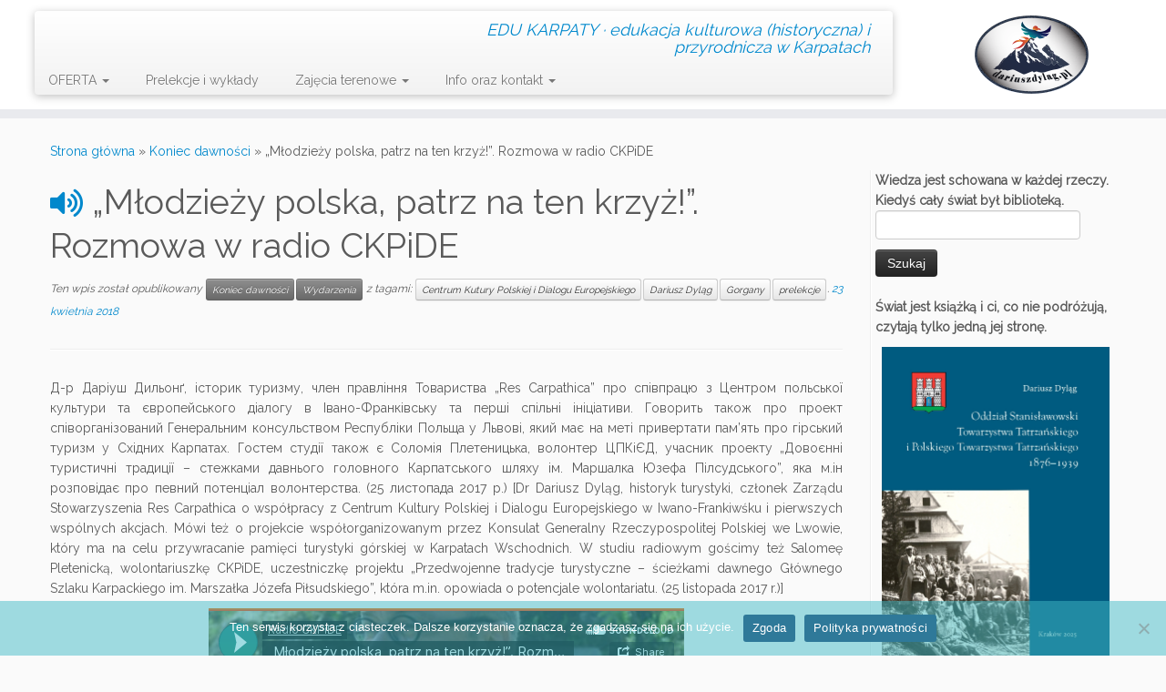

--- FILE ---
content_type: text/html; charset=UTF-8
request_url: https://dariuszdylag.pl/?p=4392
body_size: 20641
content:
<!DOCTYPE html>
<!--[if IE 7]>
<html class="ie ie7 no-js" lang="pl-PL">
<![endif]-->
<!--[if IE 8]>
<html class="ie ie8 no-js" lang="pl-PL">
<![endif]-->
<!--[if !(IE 7) | !(IE 8)  ]><!-->
<html class="no-js" lang="pl-PL">
<!--<![endif]-->
	<head>
		<meta charset="UTF-8" />
		<meta http-equiv="X-UA-Compatible" content="IE=EDGE" />
		<meta name="viewport" content="width=device-width, initial-scale=1.0" />
        <link rel="profile"  href="https://gmpg.org/xfn/11" />
		<link rel="pingback" href="https://dariuszdylag.pl/xmlrpc.php" />
		<script>(function(html){html.className = html.className.replace(/\bno-js\b/,'js')})(document.documentElement);</script>
<title>„Młodzieży polska, patrz na ten krzyż!”. Rozmowa w radio CKPiDE &#8211; Dariusz Dyląg</title>
<style>
#wpadminbar #wp-admin-bar-wccp_free_top_button .ab-icon:before {
	content: "\f160";
	color: #02CA02;
	top: 3px;
}
#wpadminbar #wp-admin-bar-wccp_free_top_button .ab-icon {
	transform: rotate(45deg);
}
</style>
<meta name='robots' content='max-image-preview:large' />
<script type="text/javascript">
/* <![CDATA[ */
window.koko_analytics = {"url":"https:\/\/dariuszdylag.pl\/wp-admin\/admin-ajax.php?action=koko_analytics_collect","site_url":"https:\/\/dariuszdylag.pl","post_id":4392,"path":"\/?p=4392","method":"cookie","use_cookie":true};
/* ]]> */
</script>
<link rel='dns-prefetch' href='//fonts.googleapis.com' />
<link rel="alternate" type="application/rss+xml" title="Dariusz Dyląg &raquo; Kanał z wpisami" href="https://dariuszdylag.pl/?feed=rss2" />
<link rel="alternate" type="application/rss+xml" title="Dariusz Dyląg &raquo; Kanał z komentarzami" href="https://dariuszdylag.pl/?feed=comments-rss2" />
<link rel="alternate" title="oEmbed (JSON)" type="application/json+oembed" href="https://dariuszdylag.pl/index.php?rest_route=%2Foembed%2F1.0%2Fembed&#038;url=https%3A%2F%2Fdariuszdylag.pl%2F%3Fp%3D4392" />
<link rel="alternate" title="oEmbed (XML)" type="text/xml+oembed" href="https://dariuszdylag.pl/index.php?rest_route=%2Foembed%2F1.0%2Fembed&#038;url=https%3A%2F%2Fdariuszdylag.pl%2F%3Fp%3D4392&#038;format=xml" />
<style id='wp-img-auto-sizes-contain-inline-css' type='text/css'>
img:is([sizes=auto i],[sizes^="auto," i]){contain-intrinsic-size:3000px 1500px}
/*# sourceURL=wp-img-auto-sizes-contain-inline-css */
</style>
<link rel='stylesheet' id='tc-gfonts-css' href='//fonts.googleapis.com/css?family=Raleway%7CRaleway' type='text/css' media='all' />
<style id='wp-emoji-styles-inline-css' type='text/css'>

	img.wp-smiley, img.emoji {
		display: inline !important;
		border: none !important;
		box-shadow: none !important;
		height: 1em !important;
		width: 1em !important;
		margin: 0 0.07em !important;
		vertical-align: -0.1em !important;
		background: none !important;
		padding: 0 !important;
	}
/*# sourceURL=wp-emoji-styles-inline-css */
</style>
<style id='wp-block-library-inline-css' type='text/css'>
:root{--wp-block-synced-color:#7a00df;--wp-block-synced-color--rgb:122,0,223;--wp-bound-block-color:var(--wp-block-synced-color);--wp-editor-canvas-background:#ddd;--wp-admin-theme-color:#007cba;--wp-admin-theme-color--rgb:0,124,186;--wp-admin-theme-color-darker-10:#006ba1;--wp-admin-theme-color-darker-10--rgb:0,107,160.5;--wp-admin-theme-color-darker-20:#005a87;--wp-admin-theme-color-darker-20--rgb:0,90,135;--wp-admin-border-width-focus:2px}@media (min-resolution:192dpi){:root{--wp-admin-border-width-focus:1.5px}}.wp-element-button{cursor:pointer}:root .has-very-light-gray-background-color{background-color:#eee}:root .has-very-dark-gray-background-color{background-color:#313131}:root .has-very-light-gray-color{color:#eee}:root .has-very-dark-gray-color{color:#313131}:root .has-vivid-green-cyan-to-vivid-cyan-blue-gradient-background{background:linear-gradient(135deg,#00d084,#0693e3)}:root .has-purple-crush-gradient-background{background:linear-gradient(135deg,#34e2e4,#4721fb 50%,#ab1dfe)}:root .has-hazy-dawn-gradient-background{background:linear-gradient(135deg,#faaca8,#dad0ec)}:root .has-subdued-olive-gradient-background{background:linear-gradient(135deg,#fafae1,#67a671)}:root .has-atomic-cream-gradient-background{background:linear-gradient(135deg,#fdd79a,#004a59)}:root .has-nightshade-gradient-background{background:linear-gradient(135deg,#330968,#31cdcf)}:root .has-midnight-gradient-background{background:linear-gradient(135deg,#020381,#2874fc)}:root{--wp--preset--font-size--normal:16px;--wp--preset--font-size--huge:42px}.has-regular-font-size{font-size:1em}.has-larger-font-size{font-size:2.625em}.has-normal-font-size{font-size:var(--wp--preset--font-size--normal)}.has-huge-font-size{font-size:var(--wp--preset--font-size--huge)}.has-text-align-center{text-align:center}.has-text-align-left{text-align:left}.has-text-align-right{text-align:right}.has-fit-text{white-space:nowrap!important}#end-resizable-editor-section{display:none}.aligncenter{clear:both}.items-justified-left{justify-content:flex-start}.items-justified-center{justify-content:center}.items-justified-right{justify-content:flex-end}.items-justified-space-between{justify-content:space-between}.screen-reader-text{border:0;clip-path:inset(50%);height:1px;margin:-1px;overflow:hidden;padding:0;position:absolute;width:1px;word-wrap:normal!important}.screen-reader-text:focus{background-color:#ddd;clip-path:none;color:#444;display:block;font-size:1em;height:auto;left:5px;line-height:normal;padding:15px 23px 14px;text-decoration:none;top:5px;width:auto;z-index:100000}html :where(.has-border-color){border-style:solid}html :where([style*=border-top-color]){border-top-style:solid}html :where([style*=border-right-color]){border-right-style:solid}html :where([style*=border-bottom-color]){border-bottom-style:solid}html :where([style*=border-left-color]){border-left-style:solid}html :where([style*=border-width]){border-style:solid}html :where([style*=border-top-width]){border-top-style:solid}html :where([style*=border-right-width]){border-right-style:solid}html :where([style*=border-bottom-width]){border-bottom-style:solid}html :where([style*=border-left-width]){border-left-style:solid}html :where(img[class*=wp-image-]){height:auto;max-width:100%}:where(figure){margin:0 0 1em}html :where(.is-position-sticky){--wp-admin--admin-bar--position-offset:var(--wp-admin--admin-bar--height,0px)}@media screen and (max-width:600px){html :where(.is-position-sticky){--wp-admin--admin-bar--position-offset:0px}}

/*# sourceURL=wp-block-library-inline-css */
</style><style id='global-styles-inline-css' type='text/css'>
:root{--wp--preset--aspect-ratio--square: 1;--wp--preset--aspect-ratio--4-3: 4/3;--wp--preset--aspect-ratio--3-4: 3/4;--wp--preset--aspect-ratio--3-2: 3/2;--wp--preset--aspect-ratio--2-3: 2/3;--wp--preset--aspect-ratio--16-9: 16/9;--wp--preset--aspect-ratio--9-16: 9/16;--wp--preset--color--black: #000000;--wp--preset--color--cyan-bluish-gray: #abb8c3;--wp--preset--color--white: #ffffff;--wp--preset--color--pale-pink: #f78da7;--wp--preset--color--vivid-red: #cf2e2e;--wp--preset--color--luminous-vivid-orange: #ff6900;--wp--preset--color--luminous-vivid-amber: #fcb900;--wp--preset--color--light-green-cyan: #7bdcb5;--wp--preset--color--vivid-green-cyan: #00d084;--wp--preset--color--pale-cyan-blue: #8ed1fc;--wp--preset--color--vivid-cyan-blue: #0693e3;--wp--preset--color--vivid-purple: #9b51e0;--wp--preset--gradient--vivid-cyan-blue-to-vivid-purple: linear-gradient(135deg,rgb(6,147,227) 0%,rgb(155,81,224) 100%);--wp--preset--gradient--light-green-cyan-to-vivid-green-cyan: linear-gradient(135deg,rgb(122,220,180) 0%,rgb(0,208,130) 100%);--wp--preset--gradient--luminous-vivid-amber-to-luminous-vivid-orange: linear-gradient(135deg,rgb(252,185,0) 0%,rgb(255,105,0) 100%);--wp--preset--gradient--luminous-vivid-orange-to-vivid-red: linear-gradient(135deg,rgb(255,105,0) 0%,rgb(207,46,46) 100%);--wp--preset--gradient--very-light-gray-to-cyan-bluish-gray: linear-gradient(135deg,rgb(238,238,238) 0%,rgb(169,184,195) 100%);--wp--preset--gradient--cool-to-warm-spectrum: linear-gradient(135deg,rgb(74,234,220) 0%,rgb(151,120,209) 20%,rgb(207,42,186) 40%,rgb(238,44,130) 60%,rgb(251,105,98) 80%,rgb(254,248,76) 100%);--wp--preset--gradient--blush-light-purple: linear-gradient(135deg,rgb(255,206,236) 0%,rgb(152,150,240) 100%);--wp--preset--gradient--blush-bordeaux: linear-gradient(135deg,rgb(254,205,165) 0%,rgb(254,45,45) 50%,rgb(107,0,62) 100%);--wp--preset--gradient--luminous-dusk: linear-gradient(135deg,rgb(255,203,112) 0%,rgb(199,81,192) 50%,rgb(65,88,208) 100%);--wp--preset--gradient--pale-ocean: linear-gradient(135deg,rgb(255,245,203) 0%,rgb(182,227,212) 50%,rgb(51,167,181) 100%);--wp--preset--gradient--electric-grass: linear-gradient(135deg,rgb(202,248,128) 0%,rgb(113,206,126) 100%);--wp--preset--gradient--midnight: linear-gradient(135deg,rgb(2,3,129) 0%,rgb(40,116,252) 100%);--wp--preset--font-size--small: 13px;--wp--preset--font-size--medium: 20px;--wp--preset--font-size--large: 36px;--wp--preset--font-size--x-large: 42px;--wp--preset--spacing--20: 0.44rem;--wp--preset--spacing--30: 0.67rem;--wp--preset--spacing--40: 1rem;--wp--preset--spacing--50: 1.5rem;--wp--preset--spacing--60: 2.25rem;--wp--preset--spacing--70: 3.38rem;--wp--preset--spacing--80: 5.06rem;--wp--preset--shadow--natural: 6px 6px 9px rgba(0, 0, 0, 0.2);--wp--preset--shadow--deep: 12px 12px 50px rgba(0, 0, 0, 0.4);--wp--preset--shadow--sharp: 6px 6px 0px rgba(0, 0, 0, 0.2);--wp--preset--shadow--outlined: 6px 6px 0px -3px rgb(255, 255, 255), 6px 6px rgb(0, 0, 0);--wp--preset--shadow--crisp: 6px 6px 0px rgb(0, 0, 0);}:where(.is-layout-flex){gap: 0.5em;}:where(.is-layout-grid){gap: 0.5em;}body .is-layout-flex{display: flex;}.is-layout-flex{flex-wrap: wrap;align-items: center;}.is-layout-flex > :is(*, div){margin: 0;}body .is-layout-grid{display: grid;}.is-layout-grid > :is(*, div){margin: 0;}:where(.wp-block-columns.is-layout-flex){gap: 2em;}:where(.wp-block-columns.is-layout-grid){gap: 2em;}:where(.wp-block-post-template.is-layout-flex){gap: 1.25em;}:where(.wp-block-post-template.is-layout-grid){gap: 1.25em;}.has-black-color{color: var(--wp--preset--color--black) !important;}.has-cyan-bluish-gray-color{color: var(--wp--preset--color--cyan-bluish-gray) !important;}.has-white-color{color: var(--wp--preset--color--white) !important;}.has-pale-pink-color{color: var(--wp--preset--color--pale-pink) !important;}.has-vivid-red-color{color: var(--wp--preset--color--vivid-red) !important;}.has-luminous-vivid-orange-color{color: var(--wp--preset--color--luminous-vivid-orange) !important;}.has-luminous-vivid-amber-color{color: var(--wp--preset--color--luminous-vivid-amber) !important;}.has-light-green-cyan-color{color: var(--wp--preset--color--light-green-cyan) !important;}.has-vivid-green-cyan-color{color: var(--wp--preset--color--vivid-green-cyan) !important;}.has-pale-cyan-blue-color{color: var(--wp--preset--color--pale-cyan-blue) !important;}.has-vivid-cyan-blue-color{color: var(--wp--preset--color--vivid-cyan-blue) !important;}.has-vivid-purple-color{color: var(--wp--preset--color--vivid-purple) !important;}.has-black-background-color{background-color: var(--wp--preset--color--black) !important;}.has-cyan-bluish-gray-background-color{background-color: var(--wp--preset--color--cyan-bluish-gray) !important;}.has-white-background-color{background-color: var(--wp--preset--color--white) !important;}.has-pale-pink-background-color{background-color: var(--wp--preset--color--pale-pink) !important;}.has-vivid-red-background-color{background-color: var(--wp--preset--color--vivid-red) !important;}.has-luminous-vivid-orange-background-color{background-color: var(--wp--preset--color--luminous-vivid-orange) !important;}.has-luminous-vivid-amber-background-color{background-color: var(--wp--preset--color--luminous-vivid-amber) !important;}.has-light-green-cyan-background-color{background-color: var(--wp--preset--color--light-green-cyan) !important;}.has-vivid-green-cyan-background-color{background-color: var(--wp--preset--color--vivid-green-cyan) !important;}.has-pale-cyan-blue-background-color{background-color: var(--wp--preset--color--pale-cyan-blue) !important;}.has-vivid-cyan-blue-background-color{background-color: var(--wp--preset--color--vivid-cyan-blue) !important;}.has-vivid-purple-background-color{background-color: var(--wp--preset--color--vivid-purple) !important;}.has-black-border-color{border-color: var(--wp--preset--color--black) !important;}.has-cyan-bluish-gray-border-color{border-color: var(--wp--preset--color--cyan-bluish-gray) !important;}.has-white-border-color{border-color: var(--wp--preset--color--white) !important;}.has-pale-pink-border-color{border-color: var(--wp--preset--color--pale-pink) !important;}.has-vivid-red-border-color{border-color: var(--wp--preset--color--vivid-red) !important;}.has-luminous-vivid-orange-border-color{border-color: var(--wp--preset--color--luminous-vivid-orange) !important;}.has-luminous-vivid-amber-border-color{border-color: var(--wp--preset--color--luminous-vivid-amber) !important;}.has-light-green-cyan-border-color{border-color: var(--wp--preset--color--light-green-cyan) !important;}.has-vivid-green-cyan-border-color{border-color: var(--wp--preset--color--vivid-green-cyan) !important;}.has-pale-cyan-blue-border-color{border-color: var(--wp--preset--color--pale-cyan-blue) !important;}.has-vivid-cyan-blue-border-color{border-color: var(--wp--preset--color--vivid-cyan-blue) !important;}.has-vivid-purple-border-color{border-color: var(--wp--preset--color--vivid-purple) !important;}.has-vivid-cyan-blue-to-vivid-purple-gradient-background{background: var(--wp--preset--gradient--vivid-cyan-blue-to-vivid-purple) !important;}.has-light-green-cyan-to-vivid-green-cyan-gradient-background{background: var(--wp--preset--gradient--light-green-cyan-to-vivid-green-cyan) !important;}.has-luminous-vivid-amber-to-luminous-vivid-orange-gradient-background{background: var(--wp--preset--gradient--luminous-vivid-amber-to-luminous-vivid-orange) !important;}.has-luminous-vivid-orange-to-vivid-red-gradient-background{background: var(--wp--preset--gradient--luminous-vivid-orange-to-vivid-red) !important;}.has-very-light-gray-to-cyan-bluish-gray-gradient-background{background: var(--wp--preset--gradient--very-light-gray-to-cyan-bluish-gray) !important;}.has-cool-to-warm-spectrum-gradient-background{background: var(--wp--preset--gradient--cool-to-warm-spectrum) !important;}.has-blush-light-purple-gradient-background{background: var(--wp--preset--gradient--blush-light-purple) !important;}.has-blush-bordeaux-gradient-background{background: var(--wp--preset--gradient--blush-bordeaux) !important;}.has-luminous-dusk-gradient-background{background: var(--wp--preset--gradient--luminous-dusk) !important;}.has-pale-ocean-gradient-background{background: var(--wp--preset--gradient--pale-ocean) !important;}.has-electric-grass-gradient-background{background: var(--wp--preset--gradient--electric-grass) !important;}.has-midnight-gradient-background{background: var(--wp--preset--gradient--midnight) !important;}.has-small-font-size{font-size: var(--wp--preset--font-size--small) !important;}.has-medium-font-size{font-size: var(--wp--preset--font-size--medium) !important;}.has-large-font-size{font-size: var(--wp--preset--font-size--large) !important;}.has-x-large-font-size{font-size: var(--wp--preset--font-size--x-large) !important;}
/*# sourceURL=global-styles-inline-css */
</style>

<style id='classic-theme-styles-inline-css' type='text/css'>
/*! This file is auto-generated */
.wp-block-button__link{color:#fff;background-color:#32373c;border-radius:9999px;box-shadow:none;text-decoration:none;padding:calc(.667em + 2px) calc(1.333em + 2px);font-size:1.125em}.wp-block-file__button{background:#32373c;color:#fff;text-decoration:none}
/*# sourceURL=/wp-includes/css/classic-themes.min.css */
</style>
<link rel='stylesheet' id='cookie-notice-front-css' href='https://dariuszdylag.pl/wp-content/plugins/cookie-notice/css/front.min.css?ver=2.5.11' type='text/css' media='all' />
<link rel='stylesheet' id='parent-style-css' href='https://dariuszdylag.pl/wp-content/themes/customizr/style.css?ver=6.9' type='text/css' media='all' />
<link rel='stylesheet' id='customizr-fa-css' href='https://dariuszdylag.pl/wp-content/themes/customizr/assets/shared/fonts/fa/css/fontawesome-all.min.css?ver=4.4.24' type='text/css' media='all' />
<link rel='stylesheet' id='customizr-common-css' href='https://dariuszdylag.pl/wp-content/themes/customizr/inc/assets/css/tc_common.min.css?ver=4.4.24' type='text/css' media='all' />
<link rel='stylesheet' id='customizr-skin-css' href='https://dariuszdylag.pl/wp-content/themes/customizr/inc/assets/css/blue.min.css?ver=4.4.24' type='text/css' media='all' />
<style id='customizr-skin-inline-css' type='text/css'>

                  .site-title,.site-description,h1,h2,h3,.tc-dropcap {
                    font-family : 'Raleway';
                    font-weight : inherit;
                  }

                  body,.navbar .nav>li>a {
                    font-family : 'Raleway';
                    font-weight : inherit;
                  }

            body,.navbar .nav>li>a {
              font-size : 14px;
              line-height : 1.6em;
            }
table { border-collapse: separate; }
                           body table { border-collapse: collapse; }
                          
.social-links .social-icon:before { content: none } 
header.tc-header {border-top: none;}

.site-logo img.sticky {
                display: none;
             }

            .sticky-enabled .tc-sticky-logo-on .site-logo img {
                display: none;
             }

            .sticky-enabled .tc-sticky-logo-on .site-logo img.sticky{
                display: inline-block;
            }

.tc-slider-loader-wrapper{ display:none }
html.js .tc-slider-loader-wrapper { display: block }.no-csstransforms3d .tc-slider-loader-wrapper .tc-img-gif-loader {
                                                background: url('https://dariuszdylag.pl/wp-content/themes/customizr/assets/front/img/slider-loader.gif') no-repeat center center;
                                         }.tc-slider-loader-wrapper .tc-css-loader > div { border-color:#08c; }
/*# sourceURL=customizr-skin-inline-css */
</style>
<link rel='stylesheet' id='customizr-style-css' href='https://dariuszdylag.pl/wp-content/themes/customizr-child/style.css?ver=4.4.24' type='text/css' media='all' />
<link rel='stylesheet' id='fancyboxcss-css' href='https://dariuszdylag.pl/wp-content/themes/customizr/assets/front/js/libs/fancybox/jquery.fancybox-1.3.4.min.css?ver=6.9' type='text/css' media='all' />
<link rel='stylesheet' id='wpgdprc-front-css-css' href='https://dariuszdylag.pl/wp-content/plugins/wp-gdpr-compliance/Assets/css/front.css?ver=1744827421' type='text/css' media='all' />
<style id='wpgdprc-front-css-inline-css' type='text/css'>
:root{--wp-gdpr--bar--background-color: #0080c0;--wp-gdpr--bar--color: #ffffff;--wp-gdpr--button--background-color: #ffffff;--wp-gdpr--button--background-color--darken: #d8d8d8;--wp-gdpr--button--color: #004080;}
/*# sourceURL=wpgdprc-front-css-inline-css */
</style>
<script type="text/javascript" src="https://dariuszdylag.pl/wp-includes/js/jquery/jquery.min.js?ver=3.7.1" id="jquery-core-js"></script>
<script type="text/javascript" src="https://dariuszdylag.pl/wp-includes/js/jquery/jquery-migrate.min.js?ver=3.4.1" id="jquery-migrate-js"></script>
<script type="text/javascript" src="https://dariuszdylag.pl/wp-content/themes/customizr/assets/front/js/libs/modernizr.min.js?ver=4.4.24" id="modernizr-js"></script>
<script type="text/javascript" src="https://dariuszdylag.pl/wp-content/themes/customizr/assets/front/js/libs/fancybox/jquery.fancybox-1.3.4.min.js?ver=4.4.24" id="tc-fancybox-js"></script>
<script type="text/javascript" src="https://dariuszdylag.pl/wp-includes/js/underscore.min.js?ver=1.13.7" id="underscore-js"></script>
<script type="text/javascript" id="tc-scripts-js-extra">
/* <![CDATA[ */
var TCParams = {"_disabled":[],"FancyBoxState":"1","FancyBoxAutoscale":"1","SliderName":"","SliderDelay":"","SliderHover":"1","centerSliderImg":"1","SmoothScroll":{"Enabled":true,"Options":{"touchpadSupport":false}},"anchorSmoothScroll":"linear","anchorSmoothScrollExclude":{"simple":["[class*=edd]",".tc-carousel-control",".carousel-control","[data-toggle=\"modal\"]","[data-toggle=\"dropdown\"]","[data-toggle=\"tooltip\"]","[data-toggle=\"popover\"]","[data-toggle=\"collapse\"]","[data-toggle=\"tab\"]","[data-toggle=\"pill\"]","[class*=upme]","[class*=um-]"],"deep":{"classes":[],"ids":[]}},"ReorderBlocks":"1","centerAllImg":"1","HasComments":"","LeftSidebarClass":".span3.left.tc-sidebar","RightSidebarClass":".span3.right.tc-sidebar","LoadModernizr":"1","stickyCustomOffset":{"_initial":0,"_scrolling":0,"options":{"_static":true,"_element":""}},"stickyHeader":"1","dropdowntoViewport":"1","timerOnScrollAllBrowsers":"1","extLinksStyle":"","extLinksTargetExt":"","extLinksSkipSelectors":{"classes":["btn","button"],"ids":[]},"dropcapEnabled":"","dropcapWhere":{"post":"","page":""},"dropcapMinWords":"50","dropcapSkipSelectors":{"tags":["IMG","IFRAME","H1","H2","H3","H4","H5","H6","BLOCKQUOTE","UL","OL"],"classes":["btn","tc-placeholder-wrap"],"id":[]},"imgSmartLoadEnabled":"","imgSmartLoadOpts":{"parentSelectors":[".article-container",".__before_main_wrapper",".widget-front"],"opts":{"excludeImg":[".tc-holder-img"]}},"imgSmartLoadsForSliders":"1","goldenRatio":"1.618","gridGoldenRatioLimit":"350","isSecondMenuEnabled":"","secondMenuRespSet":"in-sn-before","isParallaxOn":"1","parallaxRatio":"0.55","pluginCompats":[],"adminAjaxUrl":"https://dariuszdylag.pl/wp-admin/admin-ajax.php","ajaxUrl":"https://dariuszdylag.pl/?czrajax=1","frontNonce":{"id":"CZRFrontNonce","handle":"07786ec396"},"isDevMode":"1","isModernStyle":"","i18n":{"Permanently dismiss":"Trwale odrzu\u0107"},"version":"4.4.24","frontNotifications":{"styleSwitcher":{"enabled":false,"content":"","dismissAction":"dismiss_style_switcher_note_front","ajaxUrl":"https://dariuszdylag.pl/wp-admin/admin-ajax.php"}}};
//# sourceURL=tc-scripts-js-extra
/* ]]> */
</script>
<script type="text/javascript" src="https://dariuszdylag.pl/wp-content/themes/customizr/inc/assets/js/tc-scripts.js?ver=4.4.24" id="tc-scripts-js"></script>
<script type="text/javascript" id="wpgdprc-front-js-js-extra">
/* <![CDATA[ */
var wpgdprcFront = {"ajaxUrl":"https://dariuszdylag.pl/wp-admin/admin-ajax.php","ajaxNonce":"e0119ec983","ajaxArg":"security","pluginPrefix":"wpgdprc","blogId":"1","isMultiSite":"","locale":"pl_PL","showSignUpModal":"","showFormModal":"","cookieName":"wpgdprc-consent","consentVersion":"","path":"/","prefix":"wpgdprc"};
//# sourceURL=wpgdprc-front-js-js-extra
/* ]]> */
</script>
<script type="text/javascript" src="https://dariuszdylag.pl/wp-content/plugins/wp-gdpr-compliance/Assets/js/front.min.js?ver=1744827422" id="wpgdprc-front-js-js"></script>
<link rel="https://api.w.org/" href="https://dariuszdylag.pl/index.php?rest_route=/" /><link rel="alternate" title="JSON" type="application/json" href="https://dariuszdylag.pl/index.php?rest_route=/wp/v2/posts/4392" /><link rel="EditURI" type="application/rsd+xml" title="RSD" href="https://dariuszdylag.pl/xmlrpc.php?rsd" />
<meta name="generator" content="WordPress 6.9" />
<link rel="canonical" href="https://dariuszdylag.pl/?p=4392" />
<link rel='shortlink' href='https://dariuszdylag.pl/?p=4392' />
<script id="wpcp_disable_selection" type="text/javascript">
var image_save_msg='You are not allowed to save images!';
	var no_menu_msg='Context Menu disabled!';
	var smessage = "Treść jest chroniona!";

function disableEnterKey(e)
{
	var elemtype = e.target.tagName;
	
	elemtype = elemtype.toUpperCase();
	
	if (elemtype == "TEXT" || elemtype == "TEXTAREA" || elemtype == "INPUT" || elemtype == "PASSWORD" || elemtype == "SELECT" || elemtype == "OPTION" || elemtype == "EMBED")
	{
		elemtype = 'TEXT';
	}
	
	if (e.ctrlKey){
     var key;
     if(window.event)
          key = window.event.keyCode;     //IE
     else
          key = e.which;     //firefox (97)
    //if (key != 17) alert(key);
     if (elemtype!= 'TEXT' && (key == 97 || key == 65 || key == 67 || key == 99 || key == 88 || key == 120 || key == 26 || key == 85  || key == 86 || key == 83 || key == 43 || key == 73))
     {
		if(wccp_free_iscontenteditable(e)) return true;
		show_wpcp_message('You are not allowed to copy content or view source');
		return false;
     }else
     	return true;
     }
}


/*For contenteditable tags*/
function wccp_free_iscontenteditable(e)
{
	var e = e || window.event; // also there is no e.target property in IE. instead IE uses window.event.srcElement
  	
	var target = e.target || e.srcElement;

	var elemtype = e.target.nodeName;
	
	elemtype = elemtype.toUpperCase();
	
	var iscontenteditable = "false";
		
	if(typeof target.getAttribute!="undefined" ) iscontenteditable = target.getAttribute("contenteditable"); // Return true or false as string
	
	var iscontenteditable2 = false;
	
	if(typeof target.isContentEditable!="undefined" ) iscontenteditable2 = target.isContentEditable; // Return true or false as boolean

	if(target.parentElement.isContentEditable) iscontenteditable2 = true;
	
	if (iscontenteditable == "true" || iscontenteditable2 == true)
	{
		if(typeof target.style!="undefined" ) target.style.cursor = "text";
		
		return true;
	}
}

////////////////////////////////////
function disable_copy(e)
{	
	var e = e || window.event; // also there is no e.target property in IE. instead IE uses window.event.srcElement
	
	var elemtype = e.target.tagName;
	
	elemtype = elemtype.toUpperCase();
	
	if (elemtype == "TEXT" || elemtype == "TEXTAREA" || elemtype == "INPUT" || elemtype == "PASSWORD" || elemtype == "SELECT" || elemtype == "OPTION" || elemtype == "EMBED")
	{
		elemtype = 'TEXT';
	}
	
	if(wccp_free_iscontenteditable(e)) return true;
	
	var isSafari = /Safari/.test(navigator.userAgent) && /Apple Computer/.test(navigator.vendor);
	
	var checker_IMG = '';
	if (elemtype == "IMG" && checker_IMG == 'checked' && e.detail >= 2) {show_wpcp_message(alertMsg_IMG);return false;}
	if (elemtype != "TEXT")
	{
		if (smessage !== "" && e.detail == 2)
			show_wpcp_message(smessage);
		
		if (isSafari)
			return true;
		else
			return false;
	}	
}

//////////////////////////////////////////
function disable_copy_ie()
{
	var e = e || window.event;
	var elemtype = window.event.srcElement.nodeName;
	elemtype = elemtype.toUpperCase();
	if(wccp_free_iscontenteditable(e)) return true;
	if (elemtype == "IMG") {show_wpcp_message(alertMsg_IMG);return false;}
	if (elemtype != "TEXT" && elemtype != "TEXTAREA" && elemtype != "INPUT" && elemtype != "PASSWORD" && elemtype != "SELECT" && elemtype != "OPTION" && elemtype != "EMBED")
	{
		return false;
	}
}	
function reEnable()
{
	return true;
}
document.onkeydown = disableEnterKey;
document.onselectstart = disable_copy_ie;
if(navigator.userAgent.indexOf('MSIE')==-1)
{
	document.onmousedown = disable_copy;
	document.onclick = reEnable;
}
function disableSelection(target)
{
    //For IE This code will work
    if (typeof target.onselectstart!="undefined")
    target.onselectstart = disable_copy_ie;
    
    //For Firefox This code will work
    else if (typeof target.style.MozUserSelect!="undefined")
    {target.style.MozUserSelect="none";}
    
    //All other  (ie: Opera) This code will work
    else
    target.onmousedown=function(){return false}
    target.style.cursor = "default";
}
//Calling the JS function directly just after body load
window.onload = function(){disableSelection(document.body);};

//////////////////special for safari Start////////////////
var onlongtouch;
var timer;
var touchduration = 1000; //length of time we want the user to touch before we do something

var elemtype = "";
function touchstart(e) {
	var e = e || window.event;
  // also there is no e.target property in IE.
  // instead IE uses window.event.srcElement
  	var target = e.target || e.srcElement;
	
	elemtype = window.event.srcElement.nodeName;
	
	elemtype = elemtype.toUpperCase();
	
	if(!wccp_pro_is_passive()) e.preventDefault();
	if (!timer) {
		timer = setTimeout(onlongtouch, touchduration);
	}
}

function touchend() {
    //stops short touches from firing the event
    if (timer) {
        clearTimeout(timer);
        timer = null;
    }
	onlongtouch();
}

onlongtouch = function(e) { //this will clear the current selection if anything selected
	
	if (elemtype != "TEXT" && elemtype != "TEXTAREA" && elemtype != "INPUT" && elemtype != "PASSWORD" && elemtype != "SELECT" && elemtype != "EMBED" && elemtype != "OPTION")	
	{
		if (window.getSelection) {
			if (window.getSelection().empty) {  // Chrome
			window.getSelection().empty();
			} else if (window.getSelection().removeAllRanges) {  // Firefox
			window.getSelection().removeAllRanges();
			}
		} else if (document.selection) {  // IE?
			document.selection.empty();
		}
		return false;
	}
};

document.addEventListener("DOMContentLoaded", function(event) { 
    window.addEventListener("touchstart", touchstart, false);
    window.addEventListener("touchend", touchend, false);
});

function wccp_pro_is_passive() {

  var cold = false,
  hike = function() {};

  try {
	  const object1 = {};
  var aid = Object.defineProperty(object1, 'passive', {
  get() {cold = true}
  });
  window.addEventListener('test', hike, aid);
  window.removeEventListener('test', hike, aid);
  } catch (e) {}

  return cold;
}
/*special for safari End*/
</script>
<script id="wpcp_disable_Right_Click" type="text/javascript">
document.ondragstart = function() { return false;}
	function nocontext(e) {
	   return false;
	}
	document.oncontextmenu = nocontext;
</script>
 
<script async src="https://pagead2.googlesyndication.com/pagead/js/adsbygoogle.js"></script>
<script>
  (adsbygoogle = window.adsbygoogle || []).push({
    google_ad_client: "ca-pub-4521582970684185",
    enable_page_level_ads: true
  });
</script>
<link rel="icon" href="https://dariuszdylag.pl/wp-content/uploads/2024/05/dd4.png" sizes="32x32" />
<link rel="icon" href="https://dariuszdylag.pl/wp-content/uploads/2024/05/dd4.png" sizes="192x192" />
<link rel="apple-touch-icon" href="https://dariuszdylag.pl/wp-content/uploads/2024/05/dd4.png" />
<meta name="msapplication-TileImage" content="https://dariuszdylag.pl/wp-content/uploads/2024/05/dd4.png" />
	</head>
	
	<body class="wp-singular post-template-default single single-post postid-4392 single-format-audio wp-custom-logo wp-embed-responsive wp-theme-customizr wp-child-theme-customizr-child cookies-not-set unselectable tc-fade-hover-links tc-r-sidebar tc-center-images skin-blue customizr-4-4-24-with-child-theme tc-sticky-header sticky-disabled tc-transparent-on-scroll tc-regular-menu" >
            <a class="screen-reader-text skip-link" href="#content">Przejdź do treści</a>
        
    <div id="tc-page-wrap" class="">

  		
  	   	<header class="tc-header clearfix row-fluid tc-tagline-off tc-title-logo-on tc-sticky-logo-on tc-shrink-off tc-menu-on logo-right tc-second-menu-in-sn-before-when-mobile">
  			
        <div class="brand span3 pull-right">
        <a class="site-logo" href="https://dariuszdylag.pl/" aria-label="Dariusz Dyląg | EDU KARPATY · edukacja kulturowa (historyczna) i przyrodnicza w Karpatach"><img src="https://dariuszdylag.pl/wp-content/uploads/2024/05/dd4.png" alt="Wróć do strony domowej" width="139" height="100" style="max-width:250px;max-height:100px" data-no-retina class=" attachment-18340"/><img src="https://dariuszdylag.pl/wp-content/uploads/2024/05/dd4.png" alt="Wróć do strony domowej" width="139" height="100"  data-no-retina class="sticky attachment-18340"/></a>        </div> <!-- brand span3 -->

        <div class="container outside"><h2 class="site-description">EDU KARPATY · edukacja kulturowa (historyczna) i przyrodnicza w Karpatach</h2></div>      	<div class="navbar-wrapper clearfix span9 tc-submenu-fade tc-submenu-move tc-open-on-hover pull-menu-left">
        	<div class="navbar resp">
          		<div class="navbar-inner" role="navigation">
            		<div class="row-fluid">
              		<h2 class="span7 inside site-description">EDU KARPATY · edukacja kulturowa (historyczna) i przyrodnicza w Karpatach</h2><div class="nav-collapse collapse tc-hover-menu-wrapper"><div class="menu-pasek-gorny-container"><ul id="menu-pasek-gorny-2" class="nav tc-hover-menu"><li class="menu-item menu-item-type-taxonomy menu-item-object-category menu-item-has-children dropdown menu-item-12151"><a href="https://dariuszdylag.pl/?cat=181">OFERTA <strong class="caret"></strong></a>
<ul class="dropdown-menu">
	<li class="menu-item menu-item-type-post_type menu-item-object-page menu-item-9105"><a href="https://dariuszdylag.pl/?page_id=182">Zobacz skróconą ofertę</a></li>
	<li class="menu-item menu-item-type-post_type menu-item-object-page menu-item-5670"><a href="https://dariuszdylag.pl/?page_id=5668">24 klasztorne opowieści</a></li>
	<li class="menu-item menu-item-type-post_type menu-item-object-page menu-item-has-children dropdown-submenu menu-item-15266"><a href="https://dariuszdylag.pl/?page_id=15264">Cmentarze wojenne 1914-1920</a>
<ul class="dropdown-menu">
		<li class="menu-item menu-item-type-taxonomy menu-item-object-category menu-item-9118"><a href="https://dariuszdylag.pl/?cat=180">Obiekty sepulkralne</a></li>
	</ul>
</li>
</ul>
</li>
<li class="menu-item menu-item-type-custom menu-item-object-custom menu-item-12174"><a href="https://dariuszdylag.pl/?tag=prelekcje">Prelekcje i wykłady</a></li>
<li class="menu-item menu-item-type-custom menu-item-object-custom menu-item-has-children dropdown menu-item-12175"><a href="https://dariuszdylag.pl/?tag=zajecia-terenowe">Zajęcia terenowe <strong class="caret"></strong></a>
<ul class="dropdown-menu">
	<li class="menu-item menu-item-type-post_type menu-item-object-post menu-item-12199"><a href="https://dariuszdylag.pl/?p=12196">Śladem działań oddziału stanisławowskiego, kołomyjskiego i lwowskiego TT w Karpatach Wschodnich 1876-1920 (nieaktualne z powodu działań wojennych)</a></li>
	<li class="menu-item menu-item-type-post_type menu-item-object-post menu-item-12187"><a href="https://dariuszdylag.pl/?p=12184">Po śladach Zapałowicza i Orłowicza od Czarnohory do Alp Rodniańskich 1880 i 1911-12 (nieaktualne z powodu działań wojennych)</a></li>
	<li class="menu-item menu-item-type-post_type menu-item-object-post menu-item-12173"><a href="https://dariuszdylag.pl/?p=12170">Śladem ks. Gadowskiego oraz Wawrytków na Orlej Perci 1901-06</a></li>
	<li class="menu-item menu-item-type-post_type menu-item-object-post menu-item-12169"><a href="https://dariuszdylag.pl/?p=12166">Śladem walk Legionów Polskich w Gorganach 1914/15 (nieaktualne z powodu działań wojennych)</a></li>
	<li class="menu-item menu-item-type-post_type menu-item-object-post menu-item-12183"><a href="https://dariuszdylag.pl/?p=12180">Galicyjskie cmentarze wojenne od Beskidu Myślenickiego po Beskid Niski 1914-16</a></li>
	<li class="menu-item menu-item-type-post_type menu-item-object-post menu-item-12195"><a href="https://dariuszdylag.pl/?p=12192">Śladem dawnych schronisk PTT, KČST, MKE-UKV, TCR w Karpatach Wschodnich i Południowych 1926-39</a></li>
	<li class="menu-item menu-item-type-post_type menu-item-object-post menu-item-12191"><a href="https://dariuszdylag.pl/?p=12188">Huculskim szlakiem II Brygady Legionów Polskich 1934-39 (nieaktualne z powodu działań wojennych)</a></li>
	<li class="menu-item menu-item-type-post_type menu-item-object-post menu-item-12179"><a href="https://dariuszdylag.pl/?p=12176">Śladem walk Armii Krajowej 1943-45</a></li>
</ul>
</li>
<li class="menu-item menu-item-type-custom menu-item-object-custom menu-item-has-children dropdown menu-item-12149"><a href="#">Info oraz kontakt <strong class="caret"></strong></a>
<ul class="dropdown-menu">
	<li class="menu-item menu-item-type-post_type menu-item-object-page menu-item-12150"><a href="https://dariuszdylag.pl/?page_id=7746">Kontakt</a></li>
	<li class="menu-item menu-item-type-custom menu-item-object-custom menu-item-has-children dropdown-submenu menu-item-249"><a href="#">Przewodniki</a>
<ul class="dropdown-menu">
		<li class="menu-item menu-item-type-taxonomy menu-item-object-category menu-item-217"><a href="https://dariuszdylag.pl/?cat=33">Recenzje</a></li>
		<li class="menu-item menu-item-type-custom menu-item-object-custom menu-item-248"><a href="https://dariuszdylag.pl/img/bm.jpg">Beskid Myślenicki 1993</a></li>
		<li class="menu-item menu-item-type-custom menu-item-object-custom menu-item-253"><a href="https://dariuszdylag.pl/img/bm3.jpg">Beskid Myślenicki 2005</a></li>
		<li class="menu-item menu-item-type-custom menu-item-object-custom menu-item-251"><a target="_blank" href="https://www.dziennikpolski24.pl/pl/magazyny/podroze/323939-orla-perc.html">Orla Perć 2006</a></li>
		<li class="menu-item menu-item-type-custom menu-item-object-custom menu-item-250"><a href="https://dariuszdylag.pl/img/grg-2008.jpg">Gorgany 2008</a></li>
		<li class="menu-item menu-item-type-custom menu-item-object-custom menu-item-252"><a href="https://dariuszdylag.pl/img/op2.jpg">Orla Perć 2010</a></li>
		<li class="menu-item menu-item-type-custom menu-item-object-custom menu-item-482"><a href="https://dariuszdylag.pl/img/op3.jpg">Orla Perć 2012</a></li>
		<li class="menu-item menu-item-type-custom menu-item-object-custom menu-item-537"><a href="https://dariuszdylag.pl/img/gory-rumunii-tom-1.jpg">Karpaty Południowe 2012</a></li>
		<li class="menu-item menu-item-type-custom menu-item-object-custom menu-item-825"><a href="https://dariuszdylag.pl/img/gory-rumunii-tom-2.jpg">Karpaty Wschodnie 2014</a></li>
		<li class="menu-item menu-item-type-custom menu-item-object-custom menu-item-2762"><a href="https://dariuszdylag.pl/img/okladka-grg-2-wyd.jpg">Gorgany 2016</a></li>
		<li class="menu-item menu-item-type-custom menu-item-object-custom menu-item-4854"><a href="https://www.dukla.pl/files/_source/wydawnictwa/Przewodnik-po-sciezce-przyrodniczej-Olchowiec.pdf">Ścieżka przyrodniczo-kulturowa Olchowiec 2017</a></li>
		<li class="menu-item menu-item-type-custom menu-item-object-custom menu-item-has-children dropdown-submenu menu-item-4366"><a target="_blank" href="https://rewasz.pl/media/products/247c64066d09ae3332556c00e8f9f02c/images/thumbnail/big_orla18-okladka1.jpg">Orla Perć 2018</a>
<ul class="dropdown-menu">
			<li class="menu-item menu-item-type-post_type menu-item-object-post menu-item-5204"><a target="_blank" href="https://dariuszdylag.pl/?p=5200">Profilaktyka przejścia Orlej Perci</a></li>
		</ul>
</li>
		<li class="menu-item menu-item-type-custom menu-item-object-custom menu-item-19078"><a target="_blank" href="https://rescarpathica.eu/przewodnik-kulturowy-po-beskidzie-myslenickim/">Beskid Myślenicki 2025</a></li>
	</ul>
</li>
	<li class="menu-item menu-item-type-custom menu-item-object-custom menu-item-has-children dropdown-submenu menu-item-11869"><a href="https://dariuszdylag.pl/?page_id=14102">Z Archiwum Dariusza Dyląga</a>
<ul class="dropdown-menu">
		<li class="menu-item menu-item-type-post_type menu-item-object-page menu-item-12148"><a href="https://dariuszdylag.pl/?page_id=12094">Archiwalia przewodnickie z lat 90. XX w.</a></li>
	</ul>
</li>
	<li class="menu-item menu-item-type-custom menu-item-object-custom menu-item-has-children dropdown-submenu menu-item-11870"><a href="#">Muzealia</a>
<ul class="dropdown-menu">
		<li class="menu-item menu-item-type-post_type menu-item-object-page menu-item-11982"><a href="https://dariuszdylag.pl/?page_id=11960">Zamek dobczycki</a></li>
		<li class="menu-item menu-item-type-post_type menu-item-object-page menu-item-11926"><a href="https://dariuszdylag.pl/?page_id=11871">Polskich akcentów na stałych wystawach Imperial War Muzeum wypatrując…</a></li>
		<li class="menu-item menu-item-type-post_type menu-item-object-page menu-item-12092"><a href="https://dariuszdylag.pl/?page_id=12049">Instytut Polski i Muzeum Sikorskiego</a></li>
		<li class="menu-item menu-item-type-post_type menu-item-object-post menu-item-14156"><a href="https://dariuszdylag.pl/?p=8076">Gipsowy odlew nosorożca włochatego ze Staruni w londyńskim Muzeum Historii Naturalnej</a></li>
		<li class="menu-item menu-item-type-post_type menu-item-object-page menu-item-11959"><a href="https://dariuszdylag.pl/?page_id=11927">Uniformy i uzbrojenie 10. BK w Muzeum Oręża Polskiego w Kołobrzegu</a></li>
		<li class="menu-item menu-item-type-post_type menu-item-object-page menu-item-12030"><a href="https://dariuszdylag.pl/?page_id=11983">Zamek malborski</a></li>
		<li class="menu-item menu-item-type-post_type menu-item-object-page menu-item-12048"><a href="https://dariuszdylag.pl/?page_id=12031">Myślenickie muzeum</a></li>
	</ul>
</li>
	<li class="menu-item menu-item-type-post_type menu-item-object-post menu-item-4871"><a href="https://dariuszdylag.pl/?p=2069">60-lecie przewodnictwa studenckiego w Polsce</a></li>
	<li class="menu-item menu-item-type-post_type menu-item-object-post menu-item-4870"><a href="https://dariuszdylag.pl/?p=4459">50-lecie Koła Przewodników Beskidzkich i Terenowych im. dr. T. Prus-Wiśniowskiego w Myślenicach</a></li>
	<li class="menu-item menu-item-type-post_type menu-item-object-post menu-item-9977"><a href="https://dariuszdylag.pl/?p=9871">25-lecie Klubu Przewodników PTTK w Dobczycach</a></li>
	<li class="menu-item menu-item-type-post_type menu-item-object-page menu-item-9976"><a href="https://dariuszdylag.pl/?page_id=4860">Jestem Kliszczakiem</a></li>
	<li class="menu-item menu-item-type-post_type menu-item-object-page menu-item-179"><a href="https://dariuszdylag.pl/?page_id=176">O mnie</a></li>
	<li class="menu-item menu-item-type-post_type menu-item-object-page menu-item-18078"><a href="https://dariuszdylag.pl/?page_id=7735">Polityka prywatności</a></li>
</ul>
</li>
</ul></div></div><div class="btn-toggle-nav pull-left"><button type="button" class="btn menu-btn" data-toggle="collapse" data-target=".nav-collapse" title="Otwórz menu" aria-label="Otwórz menu"><span class="icon-bar"></span><span class="icon-bar"></span><span class="icon-bar"></span> </button></div>          			</div><!-- /.row-fluid -->
          		</div><!-- /.navbar-inner -->
        	</div><!-- /.navbar resp -->
      	</div><!-- /.navbar-wrapper -->
    	  		</header>
  		<div id="tc-reset-margin-top" class="container-fluid" style="margin-top:103px"></div><div id="main-wrapper" class="container">

    <div class="tc-hot-crumble container" role="navigation"><div class="row"><div class="span12"><div class="breadcrumb-trail breadcrumbs"><span class="trail-begin"><a href="https://dariuszdylag.pl" title="Dariusz Dyląg" rel="home" class="trail-begin">Strona główna</a></span> <span class="sep">&raquo;</span> <a href="https://dariuszdylag.pl/?cat=219" title="Koniec dawności">Koniec dawności</a> <span class="sep">&raquo;</span> <span class="trail-end">„Młodzieży polska, patrz na ten krzyż!”. Rozmowa w radio CKPiDE</span></div></div></div></div>
    <div class="container" role="main">
        <div class="row column-content-wrapper">

            
                <div id="content" class="span9 article-container tc-gallery-style">

                    
                        
                                                                                    
                                                                    <article id="post-4392" class="row-fluid post-4392 post type-post status-publish format-audio has-post-thumbnail category-dawnosc category-wydarzenia tag-centrum-kutury-polskiej-i-dialogu-europejskiego tag-dariusz-dylag tag-gorgany tag-prelekcje post_format-post-format-audio czr-hentry">
                                                <header class="entry-header">
          <h1 class="entry-title format-icon">„Młodzieży polska, patrz na ten krzyż!”. Rozmowa w radio CKPiDE</h1><div class="entry-meta">Ten wpis został opublikowany  <a class="btn btn-mini btn-tag" href="https://dariuszdylag.pl/?cat=219" title="Zobacz wszystkie wpisy w Koniec dawności"> Koniec dawności </a><a class="btn btn-mini btn-tag" href="https://dariuszdylag.pl/?cat=123" title="Zobacz wszystkie wpisy w Wydarzenia"> Wydarzenia </a> z tagami: <a class="btn btn-mini" href="https://dariuszdylag.pl/?tag=centrum-kutury-polskiej-i-dialogu-europejskiego" title="Zobacz wszystkie wpisy w Centrum Kutury Polskiej i Dialogu Europejskiego"> Centrum Kutury Polskiej i Dialogu Europejskiego </a><a class="btn btn-mini" href="https://dariuszdylag.pl/?tag=dariusz-dylag" title="Zobacz wszystkie wpisy w Dariusz Dyląg"> Dariusz Dyląg </a><a class="btn btn-mini" href="https://dariuszdylag.pl/?tag=gorgany" title="Zobacz wszystkie wpisy w Gorgany"> Gorgany </a><a class="btn btn-mini" href="https://dariuszdylag.pl/?tag=prelekcje" title="Zobacz wszystkie wpisy w prelekcje"> prelekcje </a>.  <a href="https://dariuszdylag.pl/?m=20180423" title="21:33" rel="bookmark"><time class="entry-date updated" datetime="23 kwietnia 2018">23 kwietnia 2018</time></a>  </div><hr class="featurette-divider __before_content">        </header>
                  <section class="entry-content ">
              <p style="text-align: justify;">Д-р Даріуш Дильонґ, історик туризму, член правління Товариства „Res Carpathica” про співпрацю з Центром польської культури та європейського діалогу в Івано-Франківську та перші спільні ініціативи. Говорить також про проект співорганізований Генеральним консульством Республіки Польща у Львові, який має на меті привертати пам’ять про гірський туризм у Східних Карпатах. Гостем студії також є Соломія Плетеницька, волонтер ЦПКіЄД, учасник проекту „Довоєнні туристичні традиції – стежками давнього головного Карпатського шляху ім. Маршалка Юзефа Пілсудського”, яка м.ін розповідає про певний потенціал волонтерства. (25 листопада 2017 р.) [Dr Dariusz Dyląg, historyk turystyki, członek Zarządu Stowarzyszenia Res Carpathica o współpracy z Centrum Kultury Polskiej i Dialogu Europejskiego w Iwano-Frankiwśku i pierwszych wspólnych akcjach. Mówi też o projekcie współorganizowanym przez Konsulat Generalny Rzeczypospolitej Polskiej we Lwowie, który ma na celu przywracanie pamięci turystyki górskiej w Karpatach Wschodnich. W studiu radiowym gościmy też Salomeę Pletenicką, wolontariuszkę CKPiDE, uczestniczkę projektu „Przedwojenne tradycje turystyczne – ścieżkami dawnego Głównego Szlaku Karpackiego im. Marszałka Józefa Piłsudskiego”, która m.in. opowiada o potencjale wolontariatu. (25 listopada 2017 r.)]</p>
<p style="text-align: center;"><iframe src="https://w.soundcloud.com/player/?url=https%3A//api.soundcloud.com/tracks/432502962&amp;color=%231e8380&amp;auto_play=false&amp;hide_related=false&amp;show_comments=true&amp;show_user=true&amp;show_reposts=false&amp;show_teaser=true&amp;visual=true" scrolling="no" width="60%" height="300" frameborder="no"><span style="display: inline-block; width: 0px; overflow: hidden; line-height: 0;" data-mce-type="bookmark" class="mce_SELRES_start">﻿</span></iframe></p>
<p style="text-align: justify;">Na marginesie: Rozmowę faktycznie nagrano 14 października 2017 r. w nowo powstałym studiu radiowym Centrum Kultury Polskiej i Dialogu Europejskiego w Iwano-Frankiwśku. Byliśmy wtedy w drodze z Gorganów, bardzo zmęczeni (ja zresztą – kompletnie padnięty po dodatkowo nieprzespanej ostatniej nocy w pociągu relacji Wrocław–Lwów). Jak już się dorwałem do mikrofonu – 😉 – to chciałem jak najwięcej powiedzieć w jak nakrótszym czasie i wyszedł z tego niezły chaos&#8230; Zmuszony jestem więc sprostować błędy merytoryczne: 1) Komisja Towarzystwa Tatrzańskiego o nazwie &#8220;Czarno-Hora&#8221; powstała w 1875 r. oczywiście w Żabiu, a nie w Kołomyi oraz 2) Hiacynt Łobarzewski zabrał Wincentego Pola na Popadię w <em>Gierganach</em> oczywiście w roku 1841, a nie w 1871. No i jedna z połonin od owiec, a nie od wilków miała swoją nazwę. Pomyłki proszę łaskawie mi wybaczyć; szczególnie, że rozmowie przysłuchiwała się – zza dźwiękochłonnej szyby studyjnej – zjawiskowa doprawdy Osoba. Chciałem jak najszybciej skończyć, ponieważ musieliśmy jeszcze tego samego dnia dotrzeć do Lwowa, ale moje nieposkromione gadulstwo sprawiło, że chyba niezbyt zręcznie wybrnąłem z tej sytuacji i wyręczyłem dziennikarza prowadzącego – sam ową przesympatyczną Osobę zapowiadając&#8230;</p>
<p><center><a href="https://buycoffee.to/pan-dede" target="_blank"><img decoding="async" src="https://buycoffee.to/static/img/share/share-button-dark.png" style="width: 156px; height: 40px" alt="Postaw mi kawę na buycoffee.to"/></p>
<p><b>Jeśli podobają Ci się publikowane tutaj treści i chcesz wesprzeć moją pracę, <br />możesz postawić mi wirtualną kawę. <br /><i>Mnóstwo serdeczności!</i></b></a></center></p>
                                      </section><!-- .entry-content -->
                                            </article>
                                
                            
                        
                    
        
          <hr class="featurette-divider __after_loop">
        <nav id="nav-below" class="navigation">

              <h3 class="assistive-text">
                Nawigacja wpisu              </h3>

              <ul class="pager">
                                  <li class="previous">
                    <span class="nav-previous">
                      <a href="https://dariuszdylag.pl/?p=4281" rel="prev"><span class="meta-nav">&larr;</span> O historii gorgańskiej turystyki</a>                    </span>
                  </li>
                                                  <li class="next">
                    <span class="nav-next">
                        <a href="https://dariuszdylag.pl/?p=4459" rel="next">50-lecie Koła Przewodników Beskidzkich i Terenowych im. dr. T. Prus-Wiśniowskiego w Myślenicach <span class="meta-nav">&rarr;</span></a>                    </span>
                  </li>
                              </ul>

          </nav><!-- //#nav-below .navigation -->

        
        
                                   <hr class="featurette-divider tc-mobile-separator">
                </div><!--.article-container -->

           
        <div class="span3 right tc-sidebar">
           <div id="right" class="widget-area" role="complementary">
              <aside id="text-6" class="widget widget_text">			<div class="textwidget"><b>Wiedza jest schowana w każdej rzeczy. Kiedyś cały świat był biblioteką.</b></div>
		</aside><aside id="search-3" class="widget widget_search"><form role="search" method="get" id="searchform" class="searchform" action="https://dariuszdylag.pl/">
				<div>
					<label class="screen-reader-text" for="s">Szukaj:</label>
					<input type="text" value="" name="s" id="s" />
					<input type="submit" id="searchsubmit" value="Szukaj" />
				</div>
			</form></aside><aside id="text-7" class="widget widget_text">			<div class="textwidget"><p><strong>Świat jest książką i ci, co nie podróżują, czytają tylko jedną jej stronę.</strong></p>
</div>
		</aside><aside id="text-5" class="widget widget_text">			<div class="textwidget"><center>
<a href="https://dariuszdylag.pl/?p=19601" target="_blank"><img src="https://dariuszdylag.pl/wp-content/uploads/2025/12/007-dylag-stanislawow-okladka.jpg" width="250"/></a>
<br /><br />
<a href="https://rewasz.pl/beskid-myslenicki-przewodnik-kulturowy.html" target="_blank"><img src="https://dariuszdylag.pl/wp-content/uploads/2025/01/bm24-okladka.jpg" width="250"/></a>
<br /><br />
<a href="https://rescarpathica.eu/tag/2025-t-5/" target="_blank"><img src="https://rescarpathica.eu/wp-content/uploads/2025/12/RC_2025_projekt-okladki-003.jpg" width="250"/></a>
<br /><br />
<a href="https://rescarpathica.eu/tag/2024-t-4/" target="_blank"><img src="https://dariuszdylag.pl/wp-content/uploads/2025/01/RC_2024_projekt-okladki-s-1-scaled.jpg" width="250"/></a>
<br /><br />
<a href="https://rescarpathica.eu/tag/2023-t-3/" target="_blank">
<img src="https://dariuszdylag.pl/wp-content/uploads/2025/01/rc_2023_3-okladka.jpg" width="250"/></a>
<br /><br />
<a href="https://rescarpathica.eu/tag/2022-t-2/" target="_blank">
<img src="https://dariuszdylag.pl/wp-content/uploads/2025/01/okladka-1-rc-nr-2-2022-scaled.jpg" width="250"/></a>
<br /><br />
<a href="https://rescarpathica.eu/tag/2021-t-1/" target="_blank">
<img src="https://dariuszdylag.pl/wp-content/uploads/2025/01/rc-2021.jpg" width="250"/></a><br /><br />
<a href="https://dariuszdylag.pl/?p=3512" target="_blank"><img src="https://dariuszdylag.pl/wp-content/uploads/2025/01/grg16.jpg" width="250"/></a>
<br /><br />
<a href="https://dariuszdylag.pl/?p=5200" target="_blank"><img src="https://dariuszdylag.pl/wp-content/uploads/2025/01/orla18.jpg" width="250"/></a>
<br /><br />
<a href="https://dariuszdylag.pl/?page_id=182" target="_blank"><img src="https://dariuszdylag.pl/wp-content/uploads/2025/08/dylag-szeroka-jaworzynska-teksty.jpg" width="250"/></a>
<br /><br />
</center></div>
		</aside><aside id="text-8" class="widget widget_text">			<div class="textwidget"><p><strong>Internet to jednak zupełny śmietnik, w którym coraz trudniej znaleźć coś cennego.</strong></p>
</div>
		</aside><aside id="categories-3" class="widget widget_categories"><h3 class="widget-title">Kategorie</h3><form action="https://dariuszdylag.pl" method="get"><label class="screen-reader-text" for="cat">Kategorie</label><select  name='cat' id='cat' class='postform'>
	<option value='-1'>Wybierz kategorię</option>
	<option class="level-0" value="219">Koniec dawności&nbsp;&nbsp;(156)</option>
	<option class="level-0" value="180">Obiekty sepulkralne&nbsp;&nbsp;(79)</option>
	<option class="level-0" value="220">Ochrona przyrody&nbsp;&nbsp;(28)</option>
	<option class="level-0" value="181">Oferta&nbsp;&nbsp;(19)</option>
	<option class="level-0" value="135">Polska kawaleria legionowa&nbsp;&nbsp;(9)</option>
	<option class="level-0" value="33">Recenzje&nbsp;&nbsp;(4)</option>
	<option class="level-0" value="123">Wydarzenia&nbsp;&nbsp;(63)</option>
</select>
</form><script type="text/javascript">
/* <![CDATA[ */

( ( dropdownId ) => {
	const dropdown = document.getElementById( dropdownId );
	function onSelectChange() {
		setTimeout( () => {
			if ( 'escape' === dropdown.dataset.lastkey ) {
				return;
			}
			if ( dropdown.value && parseInt( dropdown.value ) > 0 && dropdown instanceof HTMLSelectElement ) {
				dropdown.parentElement.submit();
			}
		}, 250 );
	}
	function onKeyUp( event ) {
		if ( 'Escape' === event.key ) {
			dropdown.dataset.lastkey = 'escape';
		} else {
			delete dropdown.dataset.lastkey;
		}
	}
	function onClick() {
		delete dropdown.dataset.lastkey;
	}
	dropdown.addEventListener( 'keyup', onKeyUp );
	dropdown.addEventListener( 'click', onClick );
	dropdown.addEventListener( 'change', onSelectChange );
})( "cat" );

//# sourceURL=WP_Widget_Categories%3A%3Awidget
/* ]]> */
</script>
</aside><aside id="archives-2" class="widget widget_archive"><h3 class="widget-title">Archiwa</h3>		<label class="screen-reader-text" for="archives-dropdown-2">Archiwa</label>
		<select id="archives-dropdown-2" name="archive-dropdown">
			
			<option value="">Wybierz miesiąc</option>
				<option value='https://dariuszdylag.pl/?m=202512'> grudzień 2025 &nbsp;(2)</option>
	<option value='https://dariuszdylag.pl/?m=202511'> listopad 2025 &nbsp;(3)</option>
	<option value='https://dariuszdylag.pl/?m=202509'> wrzesień 2025 &nbsp;(1)</option>
	<option value='https://dariuszdylag.pl/?m=202507'> lipiec 2025 &nbsp;(1)</option>
	<option value='https://dariuszdylag.pl/?m=202506'> czerwiec 2025 &nbsp;(1)</option>
	<option value='https://dariuszdylag.pl/?m=202505'> maj 2025 &nbsp;(2)</option>
	<option value='https://dariuszdylag.pl/?m=202503'> marzec 2025 &nbsp;(1)</option>
	<option value='https://dariuszdylag.pl/?m=202502'> luty 2025 &nbsp;(1)</option>
	<option value='https://dariuszdylag.pl/?m=202501'> styczeń 2025 &nbsp;(5)</option>
	<option value='https://dariuszdylag.pl/?m=202412'> grudzień 2024 &nbsp;(1)</option>
	<option value='https://dariuszdylag.pl/?m=202411'> listopad 2024 &nbsp;(3)</option>
	<option value='https://dariuszdylag.pl/?m=202410'> październik 2024 &nbsp;(1)</option>
	<option value='https://dariuszdylag.pl/?m=202408'> sierpień 2024 &nbsp;(8)</option>
	<option value='https://dariuszdylag.pl/?m=202407'> lipiec 2024 &nbsp;(2)</option>
	<option value='https://dariuszdylag.pl/?m=202405'> maj 2024 &nbsp;(1)</option>
	<option value='https://dariuszdylag.pl/?m=202403'> marzec 2024 &nbsp;(1)</option>
	<option value='https://dariuszdylag.pl/?m=202401'> styczeń 2024 &nbsp;(1)</option>
	<option value='https://dariuszdylag.pl/?m=202311'> listopad 2023 &nbsp;(1)</option>
	<option value='https://dariuszdylag.pl/?m=202310'> październik 2023 &nbsp;(1)</option>
	<option value='https://dariuszdylag.pl/?m=202309'> wrzesień 2023 &nbsp;(1)</option>
	<option value='https://dariuszdylag.pl/?m=202308'> sierpień 2023 &nbsp;(2)</option>
	<option value='https://dariuszdylag.pl/?m=202307'> lipiec 2023 &nbsp;(8)</option>
	<option value='https://dariuszdylag.pl/?m=202303'> marzec 2023 &nbsp;(3)</option>
	<option value='https://dariuszdylag.pl/?m=202301'> styczeń 2023 &nbsp;(1)</option>
	<option value='https://dariuszdylag.pl/?m=202212'> grudzień 2022 &nbsp;(1)</option>
	<option value='https://dariuszdylag.pl/?m=202211'> listopad 2022 &nbsp;(12)</option>
	<option value='https://dariuszdylag.pl/?m=202210'> październik 2022 &nbsp;(1)</option>
	<option value='https://dariuszdylag.pl/?m=202209'> wrzesień 2022 &nbsp;(1)</option>
	<option value='https://dariuszdylag.pl/?m=202207'> lipiec 2022 &nbsp;(7)</option>
	<option value='https://dariuszdylag.pl/?m=202206'> czerwiec 2022 &nbsp;(3)</option>
	<option value='https://dariuszdylag.pl/?m=202204'> kwiecień 2022 &nbsp;(2)</option>
	<option value='https://dariuszdylag.pl/?m=202202'> luty 2022 &nbsp;(5)</option>
	<option value='https://dariuszdylag.pl/?m=202201'> styczeń 2022 &nbsp;(18)</option>
	<option value='https://dariuszdylag.pl/?m=202110'> październik 2021 &nbsp;(1)</option>
	<option value='https://dariuszdylag.pl/?m=202109'> wrzesień 2021 &nbsp;(3)</option>
	<option value='https://dariuszdylag.pl/?m=202108'> sierpień 2021 &nbsp;(1)</option>
	<option value='https://dariuszdylag.pl/?m=202107'> lipiec 2021 &nbsp;(3)</option>
	<option value='https://dariuszdylag.pl/?m=202106'> czerwiec 2021 &nbsp;(1)</option>
	<option value='https://dariuszdylag.pl/?m=202105'> maj 2021 &nbsp;(3)</option>
	<option value='https://dariuszdylag.pl/?m=202104'> kwiecień 2021 &nbsp;(1)</option>
	<option value='https://dariuszdylag.pl/?m=202102'> luty 2021 &nbsp;(1)</option>
	<option value='https://dariuszdylag.pl/?m=202011'> listopad 2020 &nbsp;(2)</option>
	<option value='https://dariuszdylag.pl/?m=202010'> październik 2020 &nbsp;(1)</option>
	<option value='https://dariuszdylag.pl/?m=202008'> sierpień 2020 &nbsp;(1)</option>
	<option value='https://dariuszdylag.pl/?m=202006'> czerwiec 2020 &nbsp;(4)</option>
	<option value='https://dariuszdylag.pl/?m=202004'> kwiecień 2020 &nbsp;(1)</option>
	<option value='https://dariuszdylag.pl/?m=202003'> marzec 2020 &nbsp;(1)</option>
	<option value='https://dariuszdylag.pl/?m=202001'> styczeń 2020 &nbsp;(1)</option>
	<option value='https://dariuszdylag.pl/?m=201912'> grudzień 2019 &nbsp;(1)</option>
	<option value='https://dariuszdylag.pl/?m=201911'> listopad 2019 &nbsp;(3)</option>
	<option value='https://dariuszdylag.pl/?m=201910'> październik 2019 &nbsp;(2)</option>
	<option value='https://dariuszdylag.pl/?m=201909'> wrzesień 2019 &nbsp;(1)</option>
	<option value='https://dariuszdylag.pl/?m=201908'> sierpień 2019 &nbsp;(4)</option>
	<option value='https://dariuszdylag.pl/?m=201907'> lipiec 2019 &nbsp;(5)</option>
	<option value='https://dariuszdylag.pl/?m=201906'> czerwiec 2019 &nbsp;(2)</option>
	<option value='https://dariuszdylag.pl/?m=201905'> maj 2019 &nbsp;(2)</option>
	<option value='https://dariuszdylag.pl/?m=201812'> grudzień 2018 &nbsp;(1)</option>
	<option value='https://dariuszdylag.pl/?m=201811'> listopad 2018 &nbsp;(2)</option>
	<option value='https://dariuszdylag.pl/?m=201810'> październik 2018 &nbsp;(3)</option>
	<option value='https://dariuszdylag.pl/?m=201809'> wrzesień 2018 &nbsp;(2)</option>
	<option value='https://dariuszdylag.pl/?m=201808'> sierpień 2018 &nbsp;(1)</option>
	<option value='https://dariuszdylag.pl/?m=201807'> lipiec 2018 &nbsp;(1)</option>
	<option value='https://dariuszdylag.pl/?m=201806'> czerwiec 2018 &nbsp;(2)</option>
	<option value='https://dariuszdylag.pl/?m=201804'> kwiecień 2018 &nbsp;(3)</option>
	<option value='https://dariuszdylag.pl/?m=201802'> luty 2018 &nbsp;(1)</option>
	<option value='https://dariuszdylag.pl/?m=201712'> grudzień 2017 &nbsp;(1)</option>
	<option value='https://dariuszdylag.pl/?m=201711'> listopad 2017 &nbsp;(4)</option>
	<option value='https://dariuszdylag.pl/?m=201709'> wrzesień 2017 &nbsp;(1)</option>
	<option value='https://dariuszdylag.pl/?m=201708'> sierpień 2017 &nbsp;(1)</option>
	<option value='https://dariuszdylag.pl/?m=201707'> lipiec 2017 &nbsp;(1)</option>
	<option value='https://dariuszdylag.pl/?m=201705'> maj 2017 &nbsp;(1)</option>
	<option value='https://dariuszdylag.pl/?m=201611'> listopad 2016 &nbsp;(1)</option>
	<option value='https://dariuszdylag.pl/?m=201610'> październik 2016 &nbsp;(4)</option>
	<option value='https://dariuszdylag.pl/?m=201609'> wrzesień 2016 &nbsp;(3)</option>
	<option value='https://dariuszdylag.pl/?m=201607'> lipiec 2016 &nbsp;(1)</option>
	<option value='https://dariuszdylag.pl/?m=201606'> czerwiec 2016 &nbsp;(3)</option>
	<option value='https://dariuszdylag.pl/?m=201605'> maj 2016 &nbsp;(1)</option>
	<option value='https://dariuszdylag.pl/?m=201604'> kwiecień 2016 &nbsp;(1)</option>
	<option value='https://dariuszdylag.pl/?m=201603'> marzec 2016 &nbsp;(1)</option>
	<option value='https://dariuszdylag.pl/?m=201602'> luty 2016 &nbsp;(1)</option>
	<option value='https://dariuszdylag.pl/?m=201601'> styczeń 2016 &nbsp;(1)</option>
	<option value='https://dariuszdylag.pl/?m=201511'> listopad 2015 &nbsp;(1)</option>
	<option value='https://dariuszdylag.pl/?m=201509'> wrzesień 2015 &nbsp;(1)</option>
	<option value='https://dariuszdylag.pl/?m=201506'> czerwiec 2015 &nbsp;(1)</option>
	<option value='https://dariuszdylag.pl/?m=201503'> marzec 2015 &nbsp;(1)</option>
	<option value='https://dariuszdylag.pl/?m=201502'> luty 2015 &nbsp;(1)</option>
	<option value='https://dariuszdylag.pl/?m=201412'> grudzień 2014 &nbsp;(1)</option>
	<option value='https://dariuszdylag.pl/?m=201409'> wrzesień 2014 &nbsp;(2)</option>
	<option value='https://dariuszdylag.pl/?m=201402'> luty 2014 &nbsp;(1)</option>
	<option value='https://dariuszdylag.pl/?m=201311'> listopad 2013 &nbsp;(1)</option>
	<option value='https://dariuszdylag.pl/?m=201212'> grudzień 2012 &nbsp;(1)</option>
	<option value='https://dariuszdylag.pl/?m=201211'> listopad 2012 &nbsp;(1)</option>
	<option value='https://dariuszdylag.pl/?m=201209'> wrzesień 2012 &nbsp;(2)</option>
	<option value='https://dariuszdylag.pl/?m=201203'> marzec 2012 &nbsp;(2)</option>
	<option value='https://dariuszdylag.pl/?m=201201'> styczeń 2012 &nbsp;(11)</option>

		</select>

			<script type="text/javascript">
/* <![CDATA[ */

( ( dropdownId ) => {
	const dropdown = document.getElementById( dropdownId );
	function onSelectChange() {
		setTimeout( () => {
			if ( 'escape' === dropdown.dataset.lastkey ) {
				return;
			}
			if ( dropdown.value ) {
				document.location.href = dropdown.value;
			}
		}, 250 );
	}
	function onKeyUp( event ) {
		if ( 'Escape' === event.key ) {
			dropdown.dataset.lastkey = 'escape';
		} else {
			delete dropdown.dataset.lastkey;
		}
	}
	function onClick() {
		delete dropdown.dataset.lastkey;
	}
	dropdown.addEventListener( 'keyup', onKeyUp );
	dropdown.addEventListener( 'click', onClick );
	dropdown.addEventListener( 'change', onSelectChange );
})( "archives-dropdown-2" );

//# sourceURL=WP_Widget_Archives%3A%3Awidget
/* ]]> */
</script>
</aside>            </div><!-- //#left or //#right -->
        </div><!--.tc-sidebar -->

        
        </div><!--.row -->
    </div><!-- .container role: main -->

    
</div><!-- //#main-wrapper -->

  		<!-- FOOTER -->
  		<footer id="footer" class="">
  		 		    				 <div class="colophon">
			 	<div class="container">
			 		<div class="row-fluid">
					    <div class="span3 social-block pull-left"></div><div class="span6 credits"><p>&middot; <span class="tc-copyright-text">&copy; 2026</span> <a href="https://dariuszdylag.pl" title="Dariusz Dyląg" rel="bookmark">Dariusz Dyląg</a> &middot; <span class="tc-wp-powered-text">Oparte na</span> <a class="icon-wordpress" target="_blank" rel="noopener noreferrer" href="https://wordpress.org" title="Oparte na WordPressie"></a> &middot; <span class="tc-credits-text">Zaprojektowano z <a class="czr-designer-link" href="https://presscustomizr.com/customizr" title="Motyw Customizr">Motyw Customizr</a> </span> &middot;</p></div>	      			</div><!-- .row-fluid -->
	      		</div><!-- .container -->
	      	</div><!-- .colophon -->
	    	  		</footer>
    </div><!-- //#tc-page-wrapper -->
		
<!-- Koko Analytics v2.1.1 - https://www.kokoanalytics.com/ -->
<script type="text/javascript">
/* <![CDATA[ */
!function(){var e=window,r="koko_analytics";function t(t){t.m=e[r].use_cookie?"c":e[r].method[0],navigator.sendBeacon(e[r].url,new URLSearchParams(t))}e[r].request=t,e[r].trackPageview=function(){if("prerender"!=document.visibilityState&&!/bot|crawl|spider|seo|lighthouse|facebookexternalhit|preview/i.test(navigator.userAgent)){var i=0==document.referrer.indexOf(e[r].site_url)?"":document.referrer;t({pa:e[r].path,po:e[r].post_id,r:i})}},e.addEventListener("load",function(){e[r].trackPageview()})}();
/* ]]> */
</script>

<script>
              (function(e){
                  var el = document.createElement('script');
                  el.setAttribute('data-account', 'WeNUjaqyIH');
                  el.setAttribute('src', 'https://cdn.userway.org/widget.js');
                  document.body.appendChild(el);
                })();
              </script>	<div id="wpcp-error-message" class="msgmsg-box-wpcp hideme"><span>error: </span>Treść jest chroniona!</div>
	<script>
	var timeout_result;
	function show_wpcp_message(smessage)
	{
		if (smessage !== "")
			{
			var smessage_text = '<span>Alert: </span>'+smessage;
			document.getElementById("wpcp-error-message").innerHTML = smessage_text;
			document.getElementById("wpcp-error-message").className = "msgmsg-box-wpcp warning-wpcp showme";
			clearTimeout(timeout_result);
			timeout_result = setTimeout(hide_message, 3000);
			}
	}
	function hide_message()
	{
		document.getElementById("wpcp-error-message").className = "msgmsg-box-wpcp warning-wpcp hideme";
	}
	</script>
		<style>
	@media print {
	body * {display: none !important;}
		body:after {
		content: "You are not allowed to print preview this page, Thank you"; }
	}
	</style>
		<style type="text/css">
	#wpcp-error-message {
	    direction: ltr;
	    text-align: center;
	    transition: opacity 900ms ease 0s;
	    z-index: 99999999;
	}
	.hideme {
    	opacity:0;
    	visibility: hidden;
	}
	.showme {
    	opacity:1;
    	visibility: visible;
	}
	.msgmsg-box-wpcp {
		border:1px solid #f5aca6;
		border-radius: 10px;
		color: #555;
		font-family: Tahoma;
		font-size: 11px;
		margin: 10px;
		padding: 10px 36px;
		position: fixed;
		width: 255px;
		top: 50%;
  		left: 50%;
  		margin-top: -10px;
  		margin-left: -130px;
  		-webkit-box-shadow: 0px 0px 34px 2px rgba(242,191,191,1);
		-moz-box-shadow: 0px 0px 34px 2px rgba(242,191,191,1);
		box-shadow: 0px 0px 34px 2px rgba(242,191,191,1);
	}
	.msgmsg-box-wpcp span {
		font-weight:bold;
		text-transform:uppercase;
	}
		.warning-wpcp {
		background:#ffecec url('https://dariuszdylag.pl/wp-content/plugins/wp-content-copy-protector/images/warning.png') no-repeat 10px 50%;
	}
    </style>
<script type="text/javascript" id="cookie-notice-front-js-before">
/* <![CDATA[ */
var cnArgs = {"ajaxUrl":"https:\/\/dariuszdylag.pl\/wp-admin\/admin-ajax.php","nonce":"9a606b446c","hideEffect":"fade","position":"bottom","onScroll":false,"onScrollOffset":100,"onClick":false,"cookieName":"cookie_notice_accepted","cookieTime":2592000,"cookieTimeRejected":2592000,"globalCookie":false,"redirection":false,"cache":false,"revokeCookies":false,"revokeCookiesOpt":"automatic"};

//# sourceURL=cookie-notice-front-js-before
/* ]]> */
</script>
<script type="text/javascript" src="https://dariuszdylag.pl/wp-content/plugins/cookie-notice/js/front.min.js?ver=2.5.11" id="cookie-notice-front-js"></script>
<script type="text/javascript" src="https://dariuszdylag.pl/wp-includes/js/comment-reply.min.js?ver=6.9" id="comment-reply-js" async="async" data-wp-strategy="async" fetchpriority="low"></script>
<script type="text/javascript" src="https://dariuszdylag.pl/wp-includes/js/jquery/ui/core.min.js?ver=1.13.3" id="jquery-ui-core-js"></script>
<script id="wp-emoji-settings" type="application/json">
{"baseUrl":"https://s.w.org/images/core/emoji/17.0.2/72x72/","ext":".png","svgUrl":"https://s.w.org/images/core/emoji/17.0.2/svg/","svgExt":".svg","source":{"concatemoji":"https://dariuszdylag.pl/wp-includes/js/wp-emoji-release.min.js?ver=6.9"}}
</script>
<script type="module">
/* <![CDATA[ */
/*! This file is auto-generated */
const a=JSON.parse(document.getElementById("wp-emoji-settings").textContent),o=(window._wpemojiSettings=a,"wpEmojiSettingsSupports"),s=["flag","emoji"];function i(e){try{var t={supportTests:e,timestamp:(new Date).valueOf()};sessionStorage.setItem(o,JSON.stringify(t))}catch(e){}}function c(e,t,n){e.clearRect(0,0,e.canvas.width,e.canvas.height),e.fillText(t,0,0);t=new Uint32Array(e.getImageData(0,0,e.canvas.width,e.canvas.height).data);e.clearRect(0,0,e.canvas.width,e.canvas.height),e.fillText(n,0,0);const a=new Uint32Array(e.getImageData(0,0,e.canvas.width,e.canvas.height).data);return t.every((e,t)=>e===a[t])}function p(e,t){e.clearRect(0,0,e.canvas.width,e.canvas.height),e.fillText(t,0,0);var n=e.getImageData(16,16,1,1);for(let e=0;e<n.data.length;e++)if(0!==n.data[e])return!1;return!0}function u(e,t,n,a){switch(t){case"flag":return n(e,"\ud83c\udff3\ufe0f\u200d\u26a7\ufe0f","\ud83c\udff3\ufe0f\u200b\u26a7\ufe0f")?!1:!n(e,"\ud83c\udde8\ud83c\uddf6","\ud83c\udde8\u200b\ud83c\uddf6")&&!n(e,"\ud83c\udff4\udb40\udc67\udb40\udc62\udb40\udc65\udb40\udc6e\udb40\udc67\udb40\udc7f","\ud83c\udff4\u200b\udb40\udc67\u200b\udb40\udc62\u200b\udb40\udc65\u200b\udb40\udc6e\u200b\udb40\udc67\u200b\udb40\udc7f");case"emoji":return!a(e,"\ud83e\u1fac8")}return!1}function f(e,t,n,a){let r;const o=(r="undefined"!=typeof WorkerGlobalScope&&self instanceof WorkerGlobalScope?new OffscreenCanvas(300,150):document.createElement("canvas")).getContext("2d",{willReadFrequently:!0}),s=(o.textBaseline="top",o.font="600 32px Arial",{});return e.forEach(e=>{s[e]=t(o,e,n,a)}),s}function r(e){var t=document.createElement("script");t.src=e,t.defer=!0,document.head.appendChild(t)}a.supports={everything:!0,everythingExceptFlag:!0},new Promise(t=>{let n=function(){try{var e=JSON.parse(sessionStorage.getItem(o));if("object"==typeof e&&"number"==typeof e.timestamp&&(new Date).valueOf()<e.timestamp+604800&&"object"==typeof e.supportTests)return e.supportTests}catch(e){}return null}();if(!n){if("undefined"!=typeof Worker&&"undefined"!=typeof OffscreenCanvas&&"undefined"!=typeof URL&&URL.createObjectURL&&"undefined"!=typeof Blob)try{var e="postMessage("+f.toString()+"("+[JSON.stringify(s),u.toString(),c.toString(),p.toString()].join(",")+"));",a=new Blob([e],{type:"text/javascript"});const r=new Worker(URL.createObjectURL(a),{name:"wpTestEmojiSupports"});return void(r.onmessage=e=>{i(n=e.data),r.terminate(),t(n)})}catch(e){}i(n=f(s,u,c,p))}t(n)}).then(e=>{for(const n in e)a.supports[n]=e[n],a.supports.everything=a.supports.everything&&a.supports[n],"flag"!==n&&(a.supports.everythingExceptFlag=a.supports.everythingExceptFlag&&a.supports[n]);var t;a.supports.everythingExceptFlag=a.supports.everythingExceptFlag&&!a.supports.flag,a.supports.everything||((t=a.source||{}).concatemoji?r(t.concatemoji):t.wpemoji&&t.twemoji&&(r(t.twemoji),r(t.wpemoji)))});
//# sourceURL=https://dariuszdylag.pl/wp-includes/js/wp-emoji-loader.min.js
/* ]]> */
</script>

		<!-- Cookie Notice plugin v2.5.11 by Hu-manity.co https://hu-manity.co/ -->
		<div id="cookie-notice" role="dialog" class="cookie-notice-hidden cookie-revoke-hidden cn-position-bottom" aria-label="Cookie Notice" style="background-color: rgba(67,185,198,0.5);"><div class="cookie-notice-container" style="color: #fff"><span id="cn-notice-text" class="cn-text-container">Ten serwis korzysta z ciasteczek. Dalsze korzystanie oznacza, że zgadzasz się na ich użycie.</span><span id="cn-notice-buttons" class="cn-buttons-container"><button id="cn-accept-cookie" data-cookie-set="accept" class="cn-set-cookie cn-button" aria-label="Zgoda" style="background-color: #2f7999">Zgoda</button><button data-link-url="https://dariuszdylag.pl/?page_id=7735" data-link-target="_blank" id="cn-more-info" class="cn-more-info cn-button" aria-label="Polityka prywatności" style="background-color: #2f7999">Polityka prywatności</button></span><button type="button" id="cn-close-notice" data-cookie-set="accept" class="cn-close-icon" aria-label="Nie wyrażam zgody"></button></div>
			
		</div>
		<!-- / Cookie Notice plugin --><div id="tc-footer-btt-wrapper" class="tc-btt-wrapper left"><i class="btt-arrow"></i></div>	</body>
	</html>

--- FILE ---
content_type: text/html; charset=utf-8
request_url: https://www.google.com/recaptcha/api2/aframe
body_size: 267
content:
<!DOCTYPE HTML><html><head><meta http-equiv="content-type" content="text/html; charset=UTF-8"></head><body><script nonce="16hWuxXxFWmwD10bnk2qXg">/** Anti-fraud and anti-abuse applications only. See google.com/recaptcha */ try{var clients={'sodar':'https://pagead2.googlesyndication.com/pagead/sodar?'};window.addEventListener("message",function(a){try{if(a.source===window.parent){var b=JSON.parse(a.data);var c=clients[b['id']];if(c){var d=document.createElement('img');d.src=c+b['params']+'&rc='+(localStorage.getItem("rc::a")?sessionStorage.getItem("rc::b"):"");window.document.body.appendChild(d);sessionStorage.setItem("rc::e",parseInt(sessionStorage.getItem("rc::e")||0)+1);localStorage.setItem("rc::h",'1768785503281');}}}catch(b){}});window.parent.postMessage("_grecaptcha_ready", "*");}catch(b){}</script></body></html>

--- FILE ---
content_type: text/css
request_url: https://dariuszdylag.pl/wp-content/themes/customizr-child/style.css?ver=4.4.24
body_size: -229
content:
/*
Theme Name:	Customizr - motyw potomny
Template:	customizr
*/